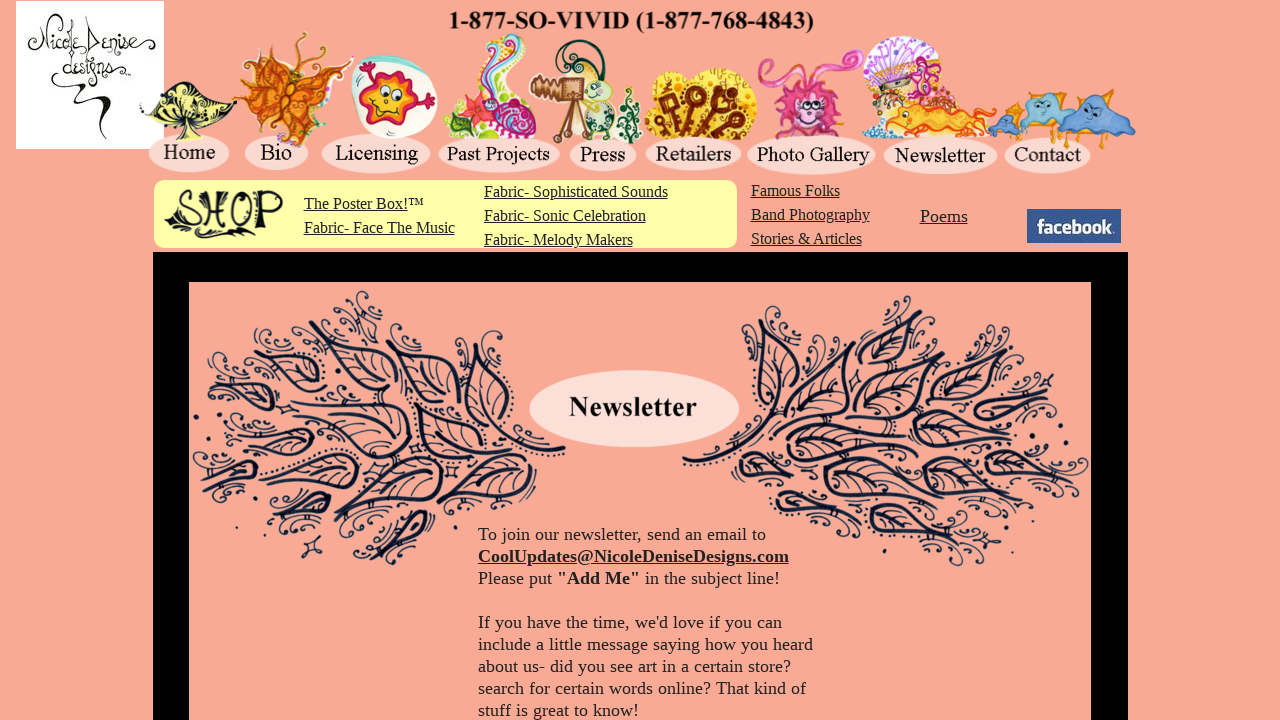

--- FILE ---
content_type: text/html; charset=utf-8
request_url: http://www.nicoledenisedesigns.com/newsletter.html
body_size: 8383
content:
 <!DOCTYPE html><html lang="en" dir="ltr" data-tcc-ignore=""><head><title>Nicole Denise Designs- Newsletter</title><meta http-equiv="content-type" content="text/html; charset=UTF-8"><meta http-equiv="X-UA-Compatible" content="IE=edge,chrome=1"><link rel="stylesheet" type="text/css" href="site.css?v="><script> if (typeof ($sf) === "undefined") { $sf = { baseUrl: "https://img1.wsimg.com/wst/v7/WSB7_J_20250806_0022_DEP-08062_6076/v2", skin: "app", preload: 0, require: { jquery: "https://img1.wsimg.com/wst/v7/WSB7_J_20250806_0022_DEP-08062_6076/v2/libs/jquery/jq.js", paths: { "wsbcore": "common/wsb/core", "knockout": "libs/knockout/knockout" } } }; } </script><script id="duel" src="//img1.wsimg.com/starfield/duel/v2.5.8/duel.js?appid=O3BkA5J1#TzNCa0E1SjF2Mi41Ljdwcm9k"></script><script> define('jquery', ['jq!starfield/jquery.mod'], function(m) { return m; }); define('appconfig', [], { documentDownloadBaseUrl: 'https://nebula.wsimg.com' }); </script><meta http-equiv="Content-Location" content="newsletter.html"><meta name="generator" content="Starfield Technologies; Go Daddy Website Builder 7.0.5350"><meta name="description" content="Sign up for our newsletter to receive updates when new products hit the market! Colorful ornate artwork by artist Nicole Denise."><meta property="og:type" content="website"><meta property="og:title" content="Nicole Denise Designs- Newsletter"><meta property="og:site_name" content="Nicole Denise Designs"><meta property="og:url" content="http://www.nicoledenisedesigns.com/newsletter.html"><meta property="og:description" content="Sign up for our newsletter to receive updates when new products hit the market! Colorful ornate artwork by artist Nicole Denise."><meta property="og:image" content="https://nebula.wsimg.com/6b7f3d9adde9212c7d6305460dce9ec8?AccessKeyId=E09CF8077D9863DCEA1D&disposition=0&alloworigin=1"></head><body><style data-inline-fonts>/* vietnamese */
@font-face {
  font-family: 'Allura';
  font-style: normal;
  font-weight: 400;
  src: url(https://img1.wsimg.com/gfonts/s/allura/v23/9oRPNYsQpS4zjuA_hAgWDto.woff2) format('woff2');
  unicode-range: U+0102-0103, U+0110-0111, U+0128-0129, U+0168-0169, U+01A0-01A1, U+01AF-01B0, U+0300-0301, U+0303-0304, U+0308-0309, U+0323, U+0329, U+1EA0-1EF9, U+20AB;
}
/* latin-ext */
@font-face {
  font-family: 'Allura';
  font-style: normal;
  font-weight: 400;
  src: url(https://img1.wsimg.com/gfonts/s/allura/v23/9oRPNYsQpS4zjuA_hQgWDto.woff2) format('woff2');
  unicode-range: U+0100-02BA, U+02BD-02C5, U+02C7-02CC, U+02CE-02D7, U+02DD-02FF, U+0304, U+0308, U+0329, U+1D00-1DBF, U+1E00-1E9F, U+1EF2-1EFF, U+2020, U+20A0-20AB, U+20AD-20C0, U+2113, U+2C60-2C7F, U+A720-A7FF;
}
/* latin */
@font-face {
  font-family: 'Allura';
  font-style: normal;
  font-weight: 400;
  src: url(https://img1.wsimg.com/gfonts/s/allura/v23/9oRPNYsQpS4zjuA_iwgW.woff2) format('woff2');
  unicode-range: U+0000-00FF, U+0131, U+0152-0153, U+02BB-02BC, U+02C6, U+02DA, U+02DC, U+0304, U+0308, U+0329, U+2000-206F, U+20AC, U+2122, U+2191, U+2193, U+2212, U+2215, U+FEFF, U+FFFD;
}
/* cyrillic */
@font-face {
  font-family: 'Amatic SC';
  font-style: normal;
  font-weight: 400;
  src: url(https://img1.wsimg.com/gfonts/s/amaticsc/v28/TUZyzwprpvBS1izr_vOEDuSfQZQ.woff2) format('woff2');
  unicode-range: U+0301, U+0400-045F, U+0490-0491, U+04B0-04B1, U+2116;
}
/* hebrew */
@font-face {
  font-family: 'Amatic SC';
  font-style: normal;
  font-weight: 400;
  src: url(https://img1.wsimg.com/gfonts/s/amaticsc/v28/TUZyzwprpvBS1izr_vOECOSfQZQ.woff2) format('woff2');
  unicode-range: U+0307-0308, U+0590-05FF, U+200C-2010, U+20AA, U+25CC, U+FB1D-FB4F;
}
/* vietnamese */
@font-face {
  font-family: 'Amatic SC';
  font-style: normal;
  font-weight: 400;
  src: url(https://img1.wsimg.com/gfonts/s/amaticsc/v28/TUZyzwprpvBS1izr_vOEBeSfQZQ.woff2) format('woff2');
  unicode-range: U+0102-0103, U+0110-0111, U+0128-0129, U+0168-0169, U+01A0-01A1, U+01AF-01B0, U+0300-0301, U+0303-0304, U+0308-0309, U+0323, U+0329, U+1EA0-1EF9, U+20AB;
}
/* latin-ext */
@font-face {
  font-family: 'Amatic SC';
  font-style: normal;
  font-weight: 400;
  src: url(https://img1.wsimg.com/gfonts/s/amaticsc/v28/TUZyzwprpvBS1izr_vOEBOSfQZQ.woff2) format('woff2');
  unicode-range: U+0100-02BA, U+02BD-02C5, U+02C7-02CC, U+02CE-02D7, U+02DD-02FF, U+0304, U+0308, U+0329, U+1D00-1DBF, U+1E00-1E9F, U+1EF2-1EFF, U+2020, U+20A0-20AB, U+20AD-20C0, U+2113, U+2C60-2C7F, U+A720-A7FF;
}
/* latin */
@font-face {
  font-family: 'Amatic SC';
  font-style: normal;
  font-weight: 400;
  src: url(https://img1.wsimg.com/gfonts/s/amaticsc/v28/TUZyzwprpvBS1izr_vOECuSf.woff2) format('woff2');
  unicode-range: U+0000-00FF, U+0131, U+0152-0153, U+02BB-02BC, U+02C6, U+02DA, U+02DC, U+0304, U+0308, U+0329, U+2000-206F, U+20AC, U+2122, U+2191, U+2193, U+2212, U+2215, U+FEFF, U+FFFD;
}
/* vietnamese */
@font-face {
  font-family: 'Arizonia';
  font-style: normal;
  font-weight: 400;
  src: url(https://img1.wsimg.com/gfonts/s/arizonia/v23/neIIzCemt4A5qa7mv5WOFqwKUQ.woff2) format('woff2');
  unicode-range: U+0102-0103, U+0110-0111, U+0128-0129, U+0168-0169, U+01A0-01A1, U+01AF-01B0, U+0300-0301, U+0303-0304, U+0308-0309, U+0323, U+0329, U+1EA0-1EF9, U+20AB;
}
/* latin-ext */
@font-face {
  font-family: 'Arizonia';
  font-style: normal;
  font-weight: 400;
  src: url(https://img1.wsimg.com/gfonts/s/arizonia/v23/neIIzCemt4A5qa7mv5WPFqwKUQ.woff2) format('woff2');
  unicode-range: U+0100-02BA, U+02BD-02C5, U+02C7-02CC, U+02CE-02D7, U+02DD-02FF, U+0304, U+0308, U+0329, U+1D00-1DBF, U+1E00-1E9F, U+1EF2-1EFF, U+2020, U+20A0-20AB, U+20AD-20C0, U+2113, U+2C60-2C7F, U+A720-A7FF;
}
/* latin */
@font-face {
  font-family: 'Arizonia';
  font-style: normal;
  font-weight: 400;
  src: url(https://img1.wsimg.com/gfonts/s/arizonia/v23/neIIzCemt4A5qa7mv5WBFqw.woff2) format('woff2');
  unicode-range: U+0000-00FF, U+0131, U+0152-0153, U+02BB-02BC, U+02C6, U+02DA, U+02DC, U+0304, U+0308, U+0329, U+2000-206F, U+20AC, U+2122, U+2191, U+2193, U+2212, U+2215, U+FEFF, U+FFFD;
}
/* latin */
@font-face {
  font-family: 'Averia Sans Libre';
  font-style: normal;
  font-weight: 400;
  src: url(https://img1.wsimg.com/gfonts/s/averiasanslibre/v20/ga6XaxZG_G5OvCf_rt7FH3B6BHLMEdVOEoI.woff2) format('woff2');
  unicode-range: U+0000-00FF, U+0131, U+0152-0153, U+02BB-02BC, U+02C6, U+02DA, U+02DC, U+0304, U+0308, U+0329, U+2000-206F, U+20AC, U+2122, U+2191, U+2193, U+2212, U+2215, U+FEFF, U+FFFD;
}
/* latin */
@font-face {
  font-family: 'Cabin Sketch';
  font-style: normal;
  font-weight: 400;
  src: url(https://img1.wsimg.com/gfonts/s/cabinsketch/v23/QGYpz_kZZAGCONcK2A4bGOj8mNhN.woff2) format('woff2');
  unicode-range: U+0000-00FF, U+0131, U+0152-0153, U+02BB-02BC, U+02C6, U+02DA, U+02DC, U+0304, U+0308, U+0329, U+2000-206F, U+20AC, U+2122, U+2191, U+2193, U+2212, U+2215, U+FEFF, U+FFFD;
}
/* vietnamese */
@font-face {
  font-family: 'Francois One';
  font-style: normal;
  font-weight: 400;
  src: url(https://img1.wsimg.com/gfonts/s/francoisone/v22/_Xmr-H4zszafZw3A-KPSZut9zgiRi_Y.woff2) format('woff2');
  unicode-range: U+0102-0103, U+0110-0111, U+0128-0129, U+0168-0169, U+01A0-01A1, U+01AF-01B0, U+0300-0301, U+0303-0304, U+0308-0309, U+0323, U+0329, U+1EA0-1EF9, U+20AB;
}
/* latin-ext */
@font-face {
  font-family: 'Francois One';
  font-style: normal;
  font-weight: 400;
  src: url(https://img1.wsimg.com/gfonts/s/francoisone/v22/_Xmr-H4zszafZw3A-KPSZut9zwiRi_Y.woff2) format('woff2');
  unicode-range: U+0100-02BA, U+02BD-02C5, U+02C7-02CC, U+02CE-02D7, U+02DD-02FF, U+0304, U+0308, U+0329, U+1D00-1DBF, U+1E00-1E9F, U+1EF2-1EFF, U+2020, U+20A0-20AB, U+20AD-20C0, U+2113, U+2C60-2C7F, U+A720-A7FF;
}
/* latin */
@font-face {
  font-family: 'Francois One';
  font-style: normal;
  font-weight: 400;
  src: url(https://img1.wsimg.com/gfonts/s/francoisone/v22/_Xmr-H4zszafZw3A-KPSZut9wQiR.woff2) format('woff2');
  unicode-range: U+0000-00FF, U+0131, U+0152-0153, U+02BB-02BC, U+02C6, U+02DA, U+02DC, U+0304, U+0308, U+0329, U+2000-206F, U+20AC, U+2122, U+2191, U+2193, U+2212, U+2215, U+FEFF, U+FFFD;
}
/* latin-ext */
@font-face {
  font-family: 'Fredericka the Great';
  font-style: normal;
  font-weight: 400;
  src: url(https://img1.wsimg.com/gfonts/s/frederickathegreat/v23/9Bt33CxNwt7aOctW2xjbCstzwVKsIBVV--StxbcVcg.woff2) format('woff2');
  unicode-range: U+0100-02BA, U+02BD-02C5, U+02C7-02CC, U+02CE-02D7, U+02DD-02FF, U+0304, U+0308, U+0329, U+1D00-1DBF, U+1E00-1E9F, U+1EF2-1EFF, U+2020, U+20A0-20AB, U+20AD-20C0, U+2113, U+2C60-2C7F, U+A720-A7FF;
}
/* latin */
@font-face {
  font-family: 'Fredericka the Great';
  font-style: normal;
  font-weight: 400;
  src: url(https://img1.wsimg.com/gfonts/s/frederickathegreat/v23/9Bt33CxNwt7aOctW2xjbCstzwVKsIBVV--Sjxbc.woff2) format('woff2');
  unicode-range: U+0000-00FF, U+0131, U+0152-0153, U+02BB-02BC, U+02C6, U+02DA, U+02DC, U+0304, U+0308, U+0329, U+2000-206F, U+20AC, U+2122, U+2191, U+2193, U+2212, U+2215, U+FEFF, U+FFFD;
}
/* latin */
@font-face {
  font-family: 'Jacques Francois Shadow';
  font-style: normal;
  font-weight: 400;
  src: url(https://img1.wsimg.com/gfonts/s/jacquesfrancoisshadow/v27/KR1FBtOz8PKTMk-kqdkLVrvR0ECFrB6Pin-2_p8Suno.woff2) format('woff2');
  unicode-range: U+0000-00FF, U+0131, U+0152-0153, U+02BB-02BC, U+02C6, U+02DA, U+02DC, U+0304, U+0308, U+0329, U+2000-206F, U+20AC, U+2122, U+2191, U+2193, U+2212, U+2215, U+FEFF, U+FFFD;
}
/* latin */
@font-face {
  font-family: 'Josefin Slab';
  font-style: normal;
  font-weight: 400;
  src: url(https://img1.wsimg.com/gfonts/s/josefinslab/v29/lW-swjwOK3Ps5GSJlNNkMalNpiZe_ldbOR4W71msR349Kg.woff2) format('woff2');
  unicode-range: U+0000-00FF, U+0131, U+0152-0153, U+02BB-02BC, U+02C6, U+02DA, U+02DC, U+0304, U+0308, U+0329, U+2000-206F, U+20AC, U+2122, U+2191, U+2193, U+2212, U+2215, U+FEFF, U+FFFD;
}
/* latin-ext */
@font-face {
  font-family: 'Kaushan Script';
  font-style: normal;
  font-weight: 400;
  src: url(https://img1.wsimg.com/gfonts/s/kaushanscript/v19/vm8vdRfvXFLG3OLnsO15WYS5DG72wNJHMw.woff2) format('woff2');
  unicode-range: U+0100-02BA, U+02BD-02C5, U+02C7-02CC, U+02CE-02D7, U+02DD-02FF, U+0304, U+0308, U+0329, U+1D00-1DBF, U+1E00-1E9F, U+1EF2-1EFF, U+2020, U+20A0-20AB, U+20AD-20C0, U+2113, U+2C60-2C7F, U+A720-A7FF;
}
/* latin */
@font-face {
  font-family: 'Kaushan Script';
  font-style: normal;
  font-weight: 400;
  src: url(https://img1.wsimg.com/gfonts/s/kaushanscript/v19/vm8vdRfvXFLG3OLnsO15WYS5DG74wNI.woff2) format('woff2');
  unicode-range: U+0000-00FF, U+0131, U+0152-0153, U+02BB-02BC, U+02C6, U+02DA, U+02DC, U+0304, U+0308, U+0329, U+2000-206F, U+20AC, U+2122, U+2191, U+2193, U+2212, U+2215, U+FEFF, U+FFFD;
}
/* latin-ext */
@font-face {
  font-family: 'Love Ya Like A Sister';
  font-style: normal;
  font-weight: 400;
  src: url(https://img1.wsimg.com/gfonts/s/loveyalikeasister/v23/R70EjzUBlOqPeouhFDfR80-0FhOqJubN-BeL-3xdgGE.woff2) format('woff2');
  unicode-range: U+0100-02BA, U+02BD-02C5, U+02C7-02CC, U+02CE-02D7, U+02DD-02FF, U+0304, U+0308, U+0329, U+1D00-1DBF, U+1E00-1E9F, U+1EF2-1EFF, U+2020, U+20A0-20AB, U+20AD-20C0, U+2113, U+2C60-2C7F, U+A720-A7FF;
}
/* latin */
@font-face {
  font-family: 'Love Ya Like A Sister';
  font-style: normal;
  font-weight: 400;
  src: url(https://img1.wsimg.com/gfonts/s/loveyalikeasister/v23/R70EjzUBlOqPeouhFDfR80-0FhOqJubN-BeL9Xxd.woff2) format('woff2');
  unicode-range: U+0000-00FF, U+0131, U+0152-0153, U+02BB-02BC, U+02C6, U+02DA, U+02DC, U+0304, U+0308, U+0329, U+2000-206F, U+20AC, U+2122, U+2191, U+2193, U+2212, U+2215, U+FEFF, U+FFFD;
}
/* cyrillic-ext */
@font-face {
  font-family: 'Merriweather';
  font-style: normal;
  font-weight: 400;
  font-stretch: 100%;
  src: url(https://img1.wsimg.com/gfonts/s/merriweather/v33/u-4D0qyriQwlOrhSvowK_l5UcA6zuSYEqOzpPe3HOZJ5eX1WtLaQwmYiScCmDxhtNOKl8yDr3icaGV31GvU.woff2) format('woff2');
  unicode-range: U+0460-052F, U+1C80-1C8A, U+20B4, U+2DE0-2DFF, U+A640-A69F, U+FE2E-FE2F;
}
/* cyrillic */
@font-face {
  font-family: 'Merriweather';
  font-style: normal;
  font-weight: 400;
  font-stretch: 100%;
  src: url(https://img1.wsimg.com/gfonts/s/merriweather/v33/u-4D0qyriQwlOrhSvowK_l5UcA6zuSYEqOzpPe3HOZJ5eX1WtLaQwmYiScCmDxhtNOKl8yDr3icaEF31GvU.woff2) format('woff2');
  unicode-range: U+0301, U+0400-045F, U+0490-0491, U+04B0-04B1, U+2116;
}
/* vietnamese */
@font-face {
  font-family: 'Merriweather';
  font-style: normal;
  font-weight: 400;
  font-stretch: 100%;
  src: url(https://img1.wsimg.com/gfonts/s/merriweather/v33/u-4D0qyriQwlOrhSvowK_l5UcA6zuSYEqOzpPe3HOZJ5eX1WtLaQwmYiScCmDxhtNOKl8yDr3icaG131GvU.woff2) format('woff2');
  unicode-range: U+0102-0103, U+0110-0111, U+0128-0129, U+0168-0169, U+01A0-01A1, U+01AF-01B0, U+0300-0301, U+0303-0304, U+0308-0309, U+0323, U+0329, U+1EA0-1EF9, U+20AB;
}
/* latin-ext */
@font-face {
  font-family: 'Merriweather';
  font-style: normal;
  font-weight: 400;
  font-stretch: 100%;
  src: url(https://img1.wsimg.com/gfonts/s/merriweather/v33/u-4D0qyriQwlOrhSvowK_l5UcA6zuSYEqOzpPe3HOZJ5eX1WtLaQwmYiScCmDxhtNOKl8yDr3icaGl31GvU.woff2) format('woff2');
  unicode-range: U+0100-02BA, U+02BD-02C5, U+02C7-02CC, U+02CE-02D7, U+02DD-02FF, U+0304, U+0308, U+0329, U+1D00-1DBF, U+1E00-1E9F, U+1EF2-1EFF, U+2020, U+20A0-20AB, U+20AD-20C0, U+2113, U+2C60-2C7F, U+A720-A7FF;
}
/* latin */
@font-face {
  font-family: 'Merriweather';
  font-style: normal;
  font-weight: 400;
  font-stretch: 100%;
  src: url(https://img1.wsimg.com/gfonts/s/merriweather/v33/u-4D0qyriQwlOrhSvowK_l5UcA6zuSYEqOzpPe3HOZJ5eX1WtLaQwmYiScCmDxhtNOKl8yDr3icaFF31.woff2) format('woff2');
  unicode-range: U+0000-00FF, U+0131, U+0152-0153, U+02BB-02BC, U+02C6, U+02DA, U+02DC, U+0304, U+0308, U+0329, U+2000-206F, U+20AC, U+2122, U+2191, U+2193, U+2212, U+2215, U+FEFF, U+FFFD;
}
/* latin-ext */
@font-face {
  font-family: 'Offside';
  font-style: normal;
  font-weight: 400;
  src: url(https://img1.wsimg.com/gfonts/s/offside/v26/HI_KiYMWKa9QrAykc5joR6-d.woff2) format('woff2');
  unicode-range: U+0100-02BA, U+02BD-02C5, U+02C7-02CC, U+02CE-02D7, U+02DD-02FF, U+0304, U+0308, U+0329, U+1D00-1DBF, U+1E00-1E9F, U+1EF2-1EFF, U+2020, U+20A0-20AB, U+20AD-20C0, U+2113, U+2C60-2C7F, U+A720-A7FF;
}
/* latin */
@font-face {
  font-family: 'Offside';
  font-style: normal;
  font-weight: 400;
  src: url(https://img1.wsimg.com/gfonts/s/offside/v26/HI_KiYMWKa9QrAykc5boRw.woff2) format('woff2');
  unicode-range: U+0000-00FF, U+0131, U+0152-0153, U+02BB-02BC, U+02C6, U+02DA, U+02DC, U+0304, U+0308, U+0329, U+2000-206F, U+20AC, U+2122, U+2191, U+2193, U+2212, U+2215, U+FEFF, U+FFFD;
}
/* cyrillic-ext */
@font-face {
  font-family: 'Open Sans';
  font-style: normal;
  font-weight: 400;
  font-stretch: 100%;
  src: url(https://img1.wsimg.com/gfonts/s/opensans/v44/memSYaGs126MiZpBA-UvWbX2vVnXBbObj2OVZyOOSr4dVJWUgsjZ0B4taVIGxA.woff2) format('woff2');
  unicode-range: U+0460-052F, U+1C80-1C8A, U+20B4, U+2DE0-2DFF, U+A640-A69F, U+FE2E-FE2F;
}
/* cyrillic */
@font-face {
  font-family: 'Open Sans';
  font-style: normal;
  font-weight: 400;
  font-stretch: 100%;
  src: url(https://img1.wsimg.com/gfonts/s/opensans/v44/memSYaGs126MiZpBA-UvWbX2vVnXBbObj2OVZyOOSr4dVJWUgsjZ0B4kaVIGxA.woff2) format('woff2');
  unicode-range: U+0301, U+0400-045F, U+0490-0491, U+04B0-04B1, U+2116;
}
/* greek-ext */
@font-face {
  font-family: 'Open Sans';
  font-style: normal;
  font-weight: 400;
  font-stretch: 100%;
  src: url(https://img1.wsimg.com/gfonts/s/opensans/v44/memSYaGs126MiZpBA-UvWbX2vVnXBbObj2OVZyOOSr4dVJWUgsjZ0B4saVIGxA.woff2) format('woff2');
  unicode-range: U+1F00-1FFF;
}
/* greek */
@font-face {
  font-family: 'Open Sans';
  font-style: normal;
  font-weight: 400;
  font-stretch: 100%;
  src: url(https://img1.wsimg.com/gfonts/s/opensans/v44/memSYaGs126MiZpBA-UvWbX2vVnXBbObj2OVZyOOSr4dVJWUgsjZ0B4jaVIGxA.woff2) format('woff2');
  unicode-range: U+0370-0377, U+037A-037F, U+0384-038A, U+038C, U+038E-03A1, U+03A3-03FF;
}
/* hebrew */
@font-face {
  font-family: 'Open Sans';
  font-style: normal;
  font-weight: 400;
  font-stretch: 100%;
  src: url(https://img1.wsimg.com/gfonts/s/opensans/v44/memSYaGs126MiZpBA-UvWbX2vVnXBbObj2OVZyOOSr4dVJWUgsjZ0B4iaVIGxA.woff2) format('woff2');
  unicode-range: U+0307-0308, U+0590-05FF, U+200C-2010, U+20AA, U+25CC, U+FB1D-FB4F;
}
/* math */
@font-face {
  font-family: 'Open Sans';
  font-style: normal;
  font-weight: 400;
  font-stretch: 100%;
  src: url(https://img1.wsimg.com/gfonts/s/opensans/v44/memSYaGs126MiZpBA-UvWbX2vVnXBbObj2OVZyOOSr4dVJWUgsjZ0B5caVIGxA.woff2) format('woff2');
  unicode-range: U+0302-0303, U+0305, U+0307-0308, U+0310, U+0312, U+0315, U+031A, U+0326-0327, U+032C, U+032F-0330, U+0332-0333, U+0338, U+033A, U+0346, U+034D, U+0391-03A1, U+03A3-03A9, U+03B1-03C9, U+03D1, U+03D5-03D6, U+03F0-03F1, U+03F4-03F5, U+2016-2017, U+2034-2038, U+203C, U+2040, U+2043, U+2047, U+2050, U+2057, U+205F, U+2070-2071, U+2074-208E, U+2090-209C, U+20D0-20DC, U+20E1, U+20E5-20EF, U+2100-2112, U+2114-2115, U+2117-2121, U+2123-214F, U+2190, U+2192, U+2194-21AE, U+21B0-21E5, U+21F1-21F2, U+21F4-2211, U+2213-2214, U+2216-22FF, U+2308-230B, U+2310, U+2319, U+231C-2321, U+2336-237A, U+237C, U+2395, U+239B-23B7, U+23D0, U+23DC-23E1, U+2474-2475, U+25AF, U+25B3, U+25B7, U+25BD, U+25C1, U+25CA, U+25CC, U+25FB, U+266D-266F, U+27C0-27FF, U+2900-2AFF, U+2B0E-2B11, U+2B30-2B4C, U+2BFE, U+3030, U+FF5B, U+FF5D, U+1D400-1D7FF, U+1EE00-1EEFF;
}
/* symbols */
@font-face {
  font-family: 'Open Sans';
  font-style: normal;
  font-weight: 400;
  font-stretch: 100%;
  src: url(https://img1.wsimg.com/gfonts/s/opensans/v44/memSYaGs126MiZpBA-UvWbX2vVnXBbObj2OVZyOOSr4dVJWUgsjZ0B5OaVIGxA.woff2) format('woff2');
  unicode-range: U+0001-000C, U+000E-001F, U+007F-009F, U+20DD-20E0, U+20E2-20E4, U+2150-218F, U+2190, U+2192, U+2194-2199, U+21AF, U+21E6-21F0, U+21F3, U+2218-2219, U+2299, U+22C4-22C6, U+2300-243F, U+2440-244A, U+2460-24FF, U+25A0-27BF, U+2800-28FF, U+2921-2922, U+2981, U+29BF, U+29EB, U+2B00-2BFF, U+4DC0-4DFF, U+FFF9-FFFB, U+10140-1018E, U+10190-1019C, U+101A0, U+101D0-101FD, U+102E0-102FB, U+10E60-10E7E, U+1D2C0-1D2D3, U+1D2E0-1D37F, U+1F000-1F0FF, U+1F100-1F1AD, U+1F1E6-1F1FF, U+1F30D-1F30F, U+1F315, U+1F31C, U+1F31E, U+1F320-1F32C, U+1F336, U+1F378, U+1F37D, U+1F382, U+1F393-1F39F, U+1F3A7-1F3A8, U+1F3AC-1F3AF, U+1F3C2, U+1F3C4-1F3C6, U+1F3CA-1F3CE, U+1F3D4-1F3E0, U+1F3ED, U+1F3F1-1F3F3, U+1F3F5-1F3F7, U+1F408, U+1F415, U+1F41F, U+1F426, U+1F43F, U+1F441-1F442, U+1F444, U+1F446-1F449, U+1F44C-1F44E, U+1F453, U+1F46A, U+1F47D, U+1F4A3, U+1F4B0, U+1F4B3, U+1F4B9, U+1F4BB, U+1F4BF, U+1F4C8-1F4CB, U+1F4D6, U+1F4DA, U+1F4DF, U+1F4E3-1F4E6, U+1F4EA-1F4ED, U+1F4F7, U+1F4F9-1F4FB, U+1F4FD-1F4FE, U+1F503, U+1F507-1F50B, U+1F50D, U+1F512-1F513, U+1F53E-1F54A, U+1F54F-1F5FA, U+1F610, U+1F650-1F67F, U+1F687, U+1F68D, U+1F691, U+1F694, U+1F698, U+1F6AD, U+1F6B2, U+1F6B9-1F6BA, U+1F6BC, U+1F6C6-1F6CF, U+1F6D3-1F6D7, U+1F6E0-1F6EA, U+1F6F0-1F6F3, U+1F6F7-1F6FC, U+1F700-1F7FF, U+1F800-1F80B, U+1F810-1F847, U+1F850-1F859, U+1F860-1F887, U+1F890-1F8AD, U+1F8B0-1F8BB, U+1F8C0-1F8C1, U+1F900-1F90B, U+1F93B, U+1F946, U+1F984, U+1F996, U+1F9E9, U+1FA00-1FA6F, U+1FA70-1FA7C, U+1FA80-1FA89, U+1FA8F-1FAC6, U+1FACE-1FADC, U+1FADF-1FAE9, U+1FAF0-1FAF8, U+1FB00-1FBFF;
}
/* vietnamese */
@font-face {
  font-family: 'Open Sans';
  font-style: normal;
  font-weight: 400;
  font-stretch: 100%;
  src: url(https://img1.wsimg.com/gfonts/s/opensans/v44/memSYaGs126MiZpBA-UvWbX2vVnXBbObj2OVZyOOSr4dVJWUgsjZ0B4vaVIGxA.woff2) format('woff2');
  unicode-range: U+0102-0103, U+0110-0111, U+0128-0129, U+0168-0169, U+01A0-01A1, U+01AF-01B0, U+0300-0301, U+0303-0304, U+0308-0309, U+0323, U+0329, U+1EA0-1EF9, U+20AB;
}
/* latin-ext */
@font-face {
  font-family: 'Open Sans';
  font-style: normal;
  font-weight: 400;
  font-stretch: 100%;
  src: url(https://img1.wsimg.com/gfonts/s/opensans/v44/memSYaGs126MiZpBA-UvWbX2vVnXBbObj2OVZyOOSr4dVJWUgsjZ0B4uaVIGxA.woff2) format('woff2');
  unicode-range: U+0100-02BA, U+02BD-02C5, U+02C7-02CC, U+02CE-02D7, U+02DD-02FF, U+0304, U+0308, U+0329, U+1D00-1DBF, U+1E00-1E9F, U+1EF2-1EFF, U+2020, U+20A0-20AB, U+20AD-20C0, U+2113, U+2C60-2C7F, U+A720-A7FF;
}
/* latin */
@font-face {
  font-family: 'Open Sans';
  font-style: normal;
  font-weight: 400;
  font-stretch: 100%;
  src: url(https://img1.wsimg.com/gfonts/s/opensans/v44/memSYaGs126MiZpBA-UvWbX2vVnXBbObj2OVZyOOSr4dVJWUgsjZ0B4gaVI.woff2) format('woff2');
  unicode-range: U+0000-00FF, U+0131, U+0152-0153, U+02BB-02BC, U+02C6, U+02DA, U+02DC, U+0304, U+0308, U+0329, U+2000-206F, U+20AC, U+2122, U+2191, U+2193, U+2212, U+2215, U+FEFF, U+FFFD;
}
/* cyrillic-ext */
@font-face {
  font-family: 'Oswald';
  font-style: normal;
  font-weight: 400;
  src: url(https://img1.wsimg.com/gfonts/s/oswald/v57/TK3_WkUHHAIjg75cFRf3bXL8LICs1_FvsUtiZTaR.woff2) format('woff2');
  unicode-range: U+0460-052F, U+1C80-1C8A, U+20B4, U+2DE0-2DFF, U+A640-A69F, U+FE2E-FE2F;
}
/* cyrillic */
@font-face {
  font-family: 'Oswald';
  font-style: normal;
  font-weight: 400;
  src: url(https://img1.wsimg.com/gfonts/s/oswald/v57/TK3_WkUHHAIjg75cFRf3bXL8LICs1_FvsUJiZTaR.woff2) format('woff2');
  unicode-range: U+0301, U+0400-045F, U+0490-0491, U+04B0-04B1, U+2116;
}
/* vietnamese */
@font-face {
  font-family: 'Oswald';
  font-style: normal;
  font-weight: 400;
  src: url(https://img1.wsimg.com/gfonts/s/oswald/v57/TK3_WkUHHAIjg75cFRf3bXL8LICs1_FvsUliZTaR.woff2) format('woff2');
  unicode-range: U+0102-0103, U+0110-0111, U+0128-0129, U+0168-0169, U+01A0-01A1, U+01AF-01B0, U+0300-0301, U+0303-0304, U+0308-0309, U+0323, U+0329, U+1EA0-1EF9, U+20AB;
}
/* latin-ext */
@font-face {
  font-family: 'Oswald';
  font-style: normal;
  font-weight: 400;
  src: url(https://img1.wsimg.com/gfonts/s/oswald/v57/TK3_WkUHHAIjg75cFRf3bXL8LICs1_FvsUhiZTaR.woff2) format('woff2');
  unicode-range: U+0100-02BA, U+02BD-02C5, U+02C7-02CC, U+02CE-02D7, U+02DD-02FF, U+0304, U+0308, U+0329, U+1D00-1DBF, U+1E00-1E9F, U+1EF2-1EFF, U+2020, U+20A0-20AB, U+20AD-20C0, U+2113, U+2C60-2C7F, U+A720-A7FF;
}
/* latin */
@font-face {
  font-family: 'Oswald';
  font-style: normal;
  font-weight: 400;
  src: url(https://img1.wsimg.com/gfonts/s/oswald/v57/TK3_WkUHHAIjg75cFRf3bXL8LICs1_FvsUZiZQ.woff2) format('woff2');
  unicode-range: U+0000-00FF, U+0131, U+0152-0153, U+02BB-02BC, U+02C6, U+02DA, U+02DC, U+0304, U+0308, U+0329, U+2000-206F, U+20AC, U+2122, U+2191, U+2193, U+2212, U+2215, U+FEFF, U+FFFD;
}
/* latin-ext */
@font-face {
  font-family: 'Over the Rainbow';
  font-style: normal;
  font-weight: 400;
  src: url(https://img1.wsimg.com/gfonts/s/overtherainbow/v23/11haGoXG1k_HKhMLUWz7Mc7vvW5ulvqs9eA2.woff2) format('woff2');
  unicode-range: U+0100-02BA, U+02BD-02C5, U+02C7-02CC, U+02CE-02D7, U+02DD-02FF, U+0304, U+0308, U+0329, U+1D00-1DBF, U+1E00-1E9F, U+1EF2-1EFF, U+2020, U+20A0-20AB, U+20AD-20C0, U+2113, U+2C60-2C7F, U+A720-A7FF;
}
/* latin */
@font-face {
  font-family: 'Over the Rainbow';
  font-style: normal;
  font-weight: 400;
  src: url(https://img1.wsimg.com/gfonts/s/overtherainbow/v23/11haGoXG1k_HKhMLUWz7Mc7vvW5ulvSs9Q.woff2) format('woff2');
  unicode-range: U+0000-00FF, U+0131, U+0152-0153, U+02BB-02BC, U+02C6, U+02DA, U+02DC, U+0304, U+0308, U+0329, U+2000-206F, U+20AC, U+2122, U+2191, U+2193, U+2212, U+2215, U+FEFF, U+FFFD;
}
/* cyrillic-ext */
@font-face {
  font-family: 'Pacifico';
  font-style: normal;
  font-weight: 400;
  src: url(https://img1.wsimg.com/gfonts/s/pacifico/v23/FwZY7-Qmy14u9lezJ-6K6MmTpA.woff2) format('woff2');
  unicode-range: U+0460-052F, U+1C80-1C8A, U+20B4, U+2DE0-2DFF, U+A640-A69F, U+FE2E-FE2F;
}
/* cyrillic */
@font-face {
  font-family: 'Pacifico';
  font-style: normal;
  font-weight: 400;
  src: url(https://img1.wsimg.com/gfonts/s/pacifico/v23/FwZY7-Qmy14u9lezJ-6D6MmTpA.woff2) format('woff2');
  unicode-range: U+0301, U+0400-045F, U+0490-0491, U+04B0-04B1, U+2116;
}
/* vietnamese */
@font-face {
  font-family: 'Pacifico';
  font-style: normal;
  font-weight: 400;
  src: url(https://img1.wsimg.com/gfonts/s/pacifico/v23/FwZY7-Qmy14u9lezJ-6I6MmTpA.woff2) format('woff2');
  unicode-range: U+0102-0103, U+0110-0111, U+0128-0129, U+0168-0169, U+01A0-01A1, U+01AF-01B0, U+0300-0301, U+0303-0304, U+0308-0309, U+0323, U+0329, U+1EA0-1EF9, U+20AB;
}
/* latin-ext */
@font-face {
  font-family: 'Pacifico';
  font-style: normal;
  font-weight: 400;
  src: url(https://img1.wsimg.com/gfonts/s/pacifico/v23/FwZY7-Qmy14u9lezJ-6J6MmTpA.woff2) format('woff2');
  unicode-range: U+0100-02BA, U+02BD-02C5, U+02C7-02CC, U+02CE-02D7, U+02DD-02FF, U+0304, U+0308, U+0329, U+1D00-1DBF, U+1E00-1E9F, U+1EF2-1EFF, U+2020, U+20A0-20AB, U+20AD-20C0, U+2113, U+2C60-2C7F, U+A720-A7FF;
}
/* latin */
@font-face {
  font-family: 'Pacifico';
  font-style: normal;
  font-weight: 400;
  src: url(https://img1.wsimg.com/gfonts/s/pacifico/v23/FwZY7-Qmy14u9lezJ-6H6Mk.woff2) format('woff2');
  unicode-range: U+0000-00FF, U+0131, U+0152-0153, U+02BB-02BC, U+02C6, U+02DA, U+02DC, U+0304, U+0308, U+0329, U+2000-206F, U+20AC, U+2122, U+2191, U+2193, U+2212, U+2215, U+FEFF, U+FFFD;
}
/* latin-ext */
@font-face {
  font-family: 'Romanesco';
  font-style: normal;
  font-weight: 400;
  src: url(https://img1.wsimg.com/gfonts/s/romanesco/v22/w8gYH2ozQOY7_r_J7mSX1XYKmOo.woff2) format('woff2');
  unicode-range: U+0100-02BA, U+02BD-02C5, U+02C7-02CC, U+02CE-02D7, U+02DD-02FF, U+0304, U+0308, U+0329, U+1D00-1DBF, U+1E00-1E9F, U+1EF2-1EFF, U+2020, U+20A0-20AB, U+20AD-20C0, U+2113, U+2C60-2C7F, U+A720-A7FF;
}
/* latin */
@font-face {
  font-family: 'Romanesco';
  font-style: normal;
  font-weight: 400;
  src: url(https://img1.wsimg.com/gfonts/s/romanesco/v22/w8gYH2ozQOY7_r_J7mSX23YK.woff2) format('woff2');
  unicode-range: U+0000-00FF, U+0131, U+0152-0153, U+02BB-02BC, U+02C6, U+02DA, U+02DC, U+0304, U+0308, U+0329, U+2000-206F, U+20AC, U+2122, U+2191, U+2193, U+2212, U+2215, U+FEFF, U+FFFD;
}
/* latin-ext */
@font-face {
  font-family: 'Sacramento';
  font-style: normal;
  font-weight: 400;
  src: url(https://img1.wsimg.com/gfonts/s/sacramento/v17/buEzpo6gcdjy0EiZMBUG4CMf_exL.woff2) format('woff2');
  unicode-range: U+0100-02BA, U+02BD-02C5, U+02C7-02CC, U+02CE-02D7, U+02DD-02FF, U+0304, U+0308, U+0329, U+1D00-1DBF, U+1E00-1E9F, U+1EF2-1EFF, U+2020, U+20A0-20AB, U+20AD-20C0, U+2113, U+2C60-2C7F, U+A720-A7FF;
}
/* latin */
@font-face {
  font-family: 'Sacramento';
  font-style: normal;
  font-weight: 400;
  src: url(https://img1.wsimg.com/gfonts/s/sacramento/v17/buEzpo6gcdjy0EiZMBUG4C0f_Q.woff2) format('woff2');
  unicode-range: U+0000-00FF, U+0131, U+0152-0153, U+02BB-02BC, U+02C6, U+02DA, U+02DC, U+0304, U+0308, U+0329, U+2000-206F, U+20AC, U+2122, U+2191, U+2193, U+2212, U+2215, U+FEFF, U+FFFD;
}
/* latin-ext */
@font-face {
  font-family: 'Seaweed Script';
  font-style: normal;
  font-weight: 400;
  src: url(https://img1.wsimg.com/gfonts/s/seaweedscript/v17/bx6cNx6Tne2pxOATYE8C_Rsoe3WA8qY2VQ.woff2) format('woff2');
  unicode-range: U+0100-02BA, U+02BD-02C5, U+02C7-02CC, U+02CE-02D7, U+02DD-02FF, U+0304, U+0308, U+0329, U+1D00-1DBF, U+1E00-1E9F, U+1EF2-1EFF, U+2020, U+20A0-20AB, U+20AD-20C0, U+2113, U+2C60-2C7F, U+A720-A7FF;
}
/* latin */
@font-face {
  font-family: 'Seaweed Script';
  font-style: normal;
  font-weight: 400;
  src: url(https://img1.wsimg.com/gfonts/s/seaweedscript/v17/bx6cNx6Tne2pxOATYE8C_Rsoe3WO8qY.woff2) format('woff2');
  unicode-range: U+0000-00FF, U+0131, U+0152-0153, U+02BB-02BC, U+02C6, U+02DA, U+02DC, U+0304, U+0308, U+0329, U+2000-206F, U+20AC, U+2122, U+2191, U+2193, U+2212, U+2215, U+FEFF, U+FFFD;
}
/* latin-ext */
@font-face {
  font-family: 'Special Elite';
  font-style: normal;
  font-weight: 400;
  src: url(https://img1.wsimg.com/gfonts/s/specialelite/v20/XLYgIZbkc4JPUL5CVArUVL0ntn4OSEFt.woff2) format('woff2');
  unicode-range: U+0100-02BA, U+02BD-02C5, U+02C7-02CC, U+02CE-02D7, U+02DD-02FF, U+0304, U+0308, U+0329, U+1D00-1DBF, U+1E00-1E9F, U+1EF2-1EFF, U+2020, U+20A0-20AB, U+20AD-20C0, U+2113, U+2C60-2C7F, U+A720-A7FF;
}
/* latin */
@font-face {
  font-family: 'Special Elite';
  font-style: normal;
  font-weight: 400;
  src: url(https://img1.wsimg.com/gfonts/s/specialelite/v20/XLYgIZbkc4JPUL5CVArUVL0ntnAOSA.woff2) format('woff2');
  unicode-range: U+0000-00FF, U+0131, U+0152-0153, U+02BB-02BC, U+02C6, U+02DA, U+02DC, U+0304, U+0308, U+0329, U+2000-206F, U+20AC, U+2122, U+2191, U+2193, U+2212, U+2215, U+FEFF, U+FFFD;
}

/* cyrillic-ext */
@font-face {
  font-family: 'Open Sans';
  font-style: normal;
  font-weight: 400;
  font-stretch: 100%;
  src: url(https://img1.wsimg.com/gfonts/s/opensans/v44/memSYaGs126MiZpBA-UvWbX2vVnXBbObj2OVZyOOSr4dVJWUgsjZ0B4taVIGxA.woff2) format('woff2');
  unicode-range: U+0460-052F, U+1C80-1C8A, U+20B4, U+2DE0-2DFF, U+A640-A69F, U+FE2E-FE2F;
}
/* cyrillic */
@font-face {
  font-family: 'Open Sans';
  font-style: normal;
  font-weight: 400;
  font-stretch: 100%;
  src: url(https://img1.wsimg.com/gfonts/s/opensans/v44/memSYaGs126MiZpBA-UvWbX2vVnXBbObj2OVZyOOSr4dVJWUgsjZ0B4kaVIGxA.woff2) format('woff2');
  unicode-range: U+0301, U+0400-045F, U+0490-0491, U+04B0-04B1, U+2116;
}
/* greek-ext */
@font-face {
  font-family: 'Open Sans';
  font-style: normal;
  font-weight: 400;
  font-stretch: 100%;
  src: url(https://img1.wsimg.com/gfonts/s/opensans/v44/memSYaGs126MiZpBA-UvWbX2vVnXBbObj2OVZyOOSr4dVJWUgsjZ0B4saVIGxA.woff2) format('woff2');
  unicode-range: U+1F00-1FFF;
}
/* greek */
@font-face {
  font-family: 'Open Sans';
  font-style: normal;
  font-weight: 400;
  font-stretch: 100%;
  src: url(https://img1.wsimg.com/gfonts/s/opensans/v44/memSYaGs126MiZpBA-UvWbX2vVnXBbObj2OVZyOOSr4dVJWUgsjZ0B4jaVIGxA.woff2) format('woff2');
  unicode-range: U+0370-0377, U+037A-037F, U+0384-038A, U+038C, U+038E-03A1, U+03A3-03FF;
}
/* hebrew */
@font-face {
  font-family: 'Open Sans';
  font-style: normal;
  font-weight: 400;
  font-stretch: 100%;
  src: url(https://img1.wsimg.com/gfonts/s/opensans/v44/memSYaGs126MiZpBA-UvWbX2vVnXBbObj2OVZyOOSr4dVJWUgsjZ0B4iaVIGxA.woff2) format('woff2');
  unicode-range: U+0307-0308, U+0590-05FF, U+200C-2010, U+20AA, U+25CC, U+FB1D-FB4F;
}
/* math */
@font-face {
  font-family: 'Open Sans';
  font-style: normal;
  font-weight: 400;
  font-stretch: 100%;
  src: url(https://img1.wsimg.com/gfonts/s/opensans/v44/memSYaGs126MiZpBA-UvWbX2vVnXBbObj2OVZyOOSr4dVJWUgsjZ0B5caVIGxA.woff2) format('woff2');
  unicode-range: U+0302-0303, U+0305, U+0307-0308, U+0310, U+0312, U+0315, U+031A, U+0326-0327, U+032C, U+032F-0330, U+0332-0333, U+0338, U+033A, U+0346, U+034D, U+0391-03A1, U+03A3-03A9, U+03B1-03C9, U+03D1, U+03D5-03D6, U+03F0-03F1, U+03F4-03F5, U+2016-2017, U+2034-2038, U+203C, U+2040, U+2043, U+2047, U+2050, U+2057, U+205F, U+2070-2071, U+2074-208E, U+2090-209C, U+20D0-20DC, U+20E1, U+20E5-20EF, U+2100-2112, U+2114-2115, U+2117-2121, U+2123-214F, U+2190, U+2192, U+2194-21AE, U+21B0-21E5, U+21F1-21F2, U+21F4-2211, U+2213-2214, U+2216-22FF, U+2308-230B, U+2310, U+2319, U+231C-2321, U+2336-237A, U+237C, U+2395, U+239B-23B7, U+23D0, U+23DC-23E1, U+2474-2475, U+25AF, U+25B3, U+25B7, U+25BD, U+25C1, U+25CA, U+25CC, U+25FB, U+266D-266F, U+27C0-27FF, U+2900-2AFF, U+2B0E-2B11, U+2B30-2B4C, U+2BFE, U+3030, U+FF5B, U+FF5D, U+1D400-1D7FF, U+1EE00-1EEFF;
}
/* symbols */
@font-face {
  font-family: 'Open Sans';
  font-style: normal;
  font-weight: 400;
  font-stretch: 100%;
  src: url(https://img1.wsimg.com/gfonts/s/opensans/v44/memSYaGs126MiZpBA-UvWbX2vVnXBbObj2OVZyOOSr4dVJWUgsjZ0B5OaVIGxA.woff2) format('woff2');
  unicode-range: U+0001-000C, U+000E-001F, U+007F-009F, U+20DD-20E0, U+20E2-20E4, U+2150-218F, U+2190, U+2192, U+2194-2199, U+21AF, U+21E6-21F0, U+21F3, U+2218-2219, U+2299, U+22C4-22C6, U+2300-243F, U+2440-244A, U+2460-24FF, U+25A0-27BF, U+2800-28FF, U+2921-2922, U+2981, U+29BF, U+29EB, U+2B00-2BFF, U+4DC0-4DFF, U+FFF9-FFFB, U+10140-1018E, U+10190-1019C, U+101A0, U+101D0-101FD, U+102E0-102FB, U+10E60-10E7E, U+1D2C0-1D2D3, U+1D2E0-1D37F, U+1F000-1F0FF, U+1F100-1F1AD, U+1F1E6-1F1FF, U+1F30D-1F30F, U+1F315, U+1F31C, U+1F31E, U+1F320-1F32C, U+1F336, U+1F378, U+1F37D, U+1F382, U+1F393-1F39F, U+1F3A7-1F3A8, U+1F3AC-1F3AF, U+1F3C2, U+1F3C4-1F3C6, U+1F3CA-1F3CE, U+1F3D4-1F3E0, U+1F3ED, U+1F3F1-1F3F3, U+1F3F5-1F3F7, U+1F408, U+1F415, U+1F41F, U+1F426, U+1F43F, U+1F441-1F442, U+1F444, U+1F446-1F449, U+1F44C-1F44E, U+1F453, U+1F46A, U+1F47D, U+1F4A3, U+1F4B0, U+1F4B3, U+1F4B9, U+1F4BB, U+1F4BF, U+1F4C8-1F4CB, U+1F4D6, U+1F4DA, U+1F4DF, U+1F4E3-1F4E6, U+1F4EA-1F4ED, U+1F4F7, U+1F4F9-1F4FB, U+1F4FD-1F4FE, U+1F503, U+1F507-1F50B, U+1F50D, U+1F512-1F513, U+1F53E-1F54A, U+1F54F-1F5FA, U+1F610, U+1F650-1F67F, U+1F687, U+1F68D, U+1F691, U+1F694, U+1F698, U+1F6AD, U+1F6B2, U+1F6B9-1F6BA, U+1F6BC, U+1F6C6-1F6CF, U+1F6D3-1F6D7, U+1F6E0-1F6EA, U+1F6F0-1F6F3, U+1F6F7-1F6FC, U+1F700-1F7FF, U+1F800-1F80B, U+1F810-1F847, U+1F850-1F859, U+1F860-1F887, U+1F890-1F8AD, U+1F8B0-1F8BB, U+1F8C0-1F8C1, U+1F900-1F90B, U+1F93B, U+1F946, U+1F984, U+1F996, U+1F9E9, U+1FA00-1FA6F, U+1FA70-1FA7C, U+1FA80-1FA89, U+1FA8F-1FAC6, U+1FACE-1FADC, U+1FADF-1FAE9, U+1FAF0-1FAF8, U+1FB00-1FBFF;
}
/* vietnamese */
@font-face {
  font-family: 'Open Sans';
  font-style: normal;
  font-weight: 400;
  font-stretch: 100%;
  src: url(https://img1.wsimg.com/gfonts/s/opensans/v44/memSYaGs126MiZpBA-UvWbX2vVnXBbObj2OVZyOOSr4dVJWUgsjZ0B4vaVIGxA.woff2) format('woff2');
  unicode-range: U+0102-0103, U+0110-0111, U+0128-0129, U+0168-0169, U+01A0-01A1, U+01AF-01B0, U+0300-0301, U+0303-0304, U+0308-0309, U+0323, U+0329, U+1EA0-1EF9, U+20AB;
}
/* latin-ext */
@font-face {
  font-family: 'Open Sans';
  font-style: normal;
  font-weight: 400;
  font-stretch: 100%;
  src: url(https://img1.wsimg.com/gfonts/s/opensans/v44/memSYaGs126MiZpBA-UvWbX2vVnXBbObj2OVZyOOSr4dVJWUgsjZ0B4uaVIGxA.woff2) format('woff2');
  unicode-range: U+0100-02BA, U+02BD-02C5, U+02C7-02CC, U+02CE-02D7, U+02DD-02FF, U+0304, U+0308, U+0329, U+1D00-1DBF, U+1E00-1E9F, U+1EF2-1EFF, U+2020, U+20A0-20AB, U+20AD-20C0, U+2113, U+2C60-2C7F, U+A720-A7FF;
}
/* latin */
@font-face {
  font-family: 'Open Sans';
  font-style: normal;
  font-weight: 400;
  font-stretch: 100%;
  src: url(https://img1.wsimg.com/gfonts/s/opensans/v44/memSYaGs126MiZpBA-UvWbX2vVnXBbObj2OVZyOOSr4dVJWUgsjZ0B4gaVI.woff2) format('woff2');
  unicode-range: U+0000-00FF, U+0131, U+0152-0153, U+02BB-02BC, U+02C6, U+02DA, U+02DC, U+0304, U+0308, U+0329, U+2000-206F, U+20AC, U+2122, U+2191, U+2193, U+2212, U+2215, U+FEFF, U+FFFD;
}
</style><style type="text/css"> #wsb-element-d1fb1af7-d602-4822-990b-f105cb051eca{top:-117px;left:490px;position:absolute;z-index:779}#wsb-element-d1fb1af7-d602-4822-990b-f105cb051eca .wsb-image-inner{}#wsb-element-d1fb1af7-d602-4822-990b-f105cb051eca .wsb-image-inner div{width:100px;height:38.32px;position:relative;overflow:hidden}#wsb-element-d1fb1af7-d602-4822-990b-f105cb051eca img{position:absolute}#wsb-element-ce76578b-0ae8-4295-af88-40d9a0e2a2f4{top:-198px;left:197px;position:absolute;z-index:780}#wsb-element-ce76578b-0ae8-4295-af88-40d9a0e2a2f4 .wsb-image-inner{}#wsb-element-ce76578b-0ae8-4295-af88-40d9a0e2a2f4 .wsb-image-inner div{width:89px;height:87.16px;position:relative;overflow:hidden}#wsb-element-ce76578b-0ae8-4295-af88-40d9a0e2a2f4 img{position:absolute}#wsb-element-788a3173-bcfa-4f55-87a0-923030b2e9a6{top:-60px;left:762px;position:absolute;z-index:786}#wsb-element-788a3173-bcfa-4f55-87a0-923030b2e9a6 .txt{width:64px;height:38px}#wsb-element-00000000-0000-0000-0000-000677503830{top:-83px;left:598px;position:absolute;z-index:734}#wsb-element-00000000-0000-0000-0000-000677503830 .wsb-htmlsnippet-element{width:158px;height:82px;overflow:hidden;margin:auto}#wsb-element-00000000-0000-0000-0000-000567589363{top:-82px;left:331px;position:absolute;z-index:563}#wsb-element-00000000-0000-0000-0000-000567589363 .wsb-htmlsnippet-element{width:207px;height:79px;overflow:hidden;margin:auto}#wsb-element-00000000-0000-0000-0000-000567583650{top:-70px;left:151px;position:absolute;z-index:562}#wsb-element-00000000-0000-0000-0000-000567583650 .wsb-htmlsnippet-element{width:169px;height:66px;overflow:hidden;margin:auto}#wsb-element-00000000-0000-0000-0000-000548002520{top:-116px;left:849px;position:absolute;z-index:558}#wsb-element-00000000-0000-0000-0000-000548002520 .wsb-image-inner{}#wsb-element-00000000-0000-0000-0000-000548002520 .wsb-image-inner div{width:91px;height:40px;position:relative;overflow:hidden}#wsb-element-00000000-0000-0000-0000-000548002520 img{position:absolute}#wsb-element-00000000-0000-0000-0000-000548001803{top:-117px;left:729px;position:absolute;z-index:556}#wsb-element-00000000-0000-0000-0000-000548001803 .wsb-image-inner{}#wsb-element-00000000-0000-0000-0000-000548001803 .wsb-image-inner div{width:118px;height:39px;position:relative;overflow:hidden}#wsb-element-00000000-0000-0000-0000-000548001803 img{position:absolute}#wsb-element-00000000-0000-0000-0000-000548000808{top:-117px;left:591px;position:absolute;z-index:552}#wsb-element-00000000-0000-0000-0000-000548000808 .wsb-image-inner{}#wsb-element-00000000-0000-0000-0000-000548000808 .wsb-image-inner div{width:134px;height:41px;position:relative;overflow:hidden}#wsb-element-00000000-0000-0000-0000-000548000808 img{position:absolute}#wsb-element-00000000-0000-0000-0000-000547999333{top:-115px;left:416px;position:absolute;z-index:549}#wsb-element-00000000-0000-0000-0000-000547999333 .wsb-image-inner{}#wsb-element-00000000-0000-0000-0000-000547999333 .wsb-image-inner div{width:69px;height:36px;position:relative;overflow:hidden}#wsb-element-00000000-0000-0000-0000-000547999333 img{position:absolute}#wsb-element-00000000-0000-0000-0000-000547996966{top:-119px;left:166px;position:absolute;z-index:547}#wsb-element-00000000-0000-0000-0000-000547996966 .wsb-image-inner{}#wsb-element-00000000-0000-0000-0000-000547996966 .wsb-image-inner div{width:114px;height:42px;position:relative;overflow:hidden}#wsb-element-00000000-0000-0000-0000-000547996966 img{position:absolute}#wsb-element-00000000-0000-0000-0000-000547995888{top:-117px;left:90px;position:absolute;z-index:544}#wsb-element-00000000-0000-0000-0000-000547995888 .wsb-image-inner{}#wsb-element-00000000-0000-0000-0000-000547995888 .wsb-image-inner div{width:68px;height:37px;position:relative;overflow:hidden}#wsb-element-00000000-0000-0000-0000-000547995888 img{position:absolute}#wsb-element-00000000-0000-0000-0000-000547993004{top:-118px;left:283px;position:absolute;z-index:539}#wsb-element-00000000-0000-0000-0000-000547993004 .wsb-image-inner{}#wsb-element-00000000-0000-0000-0000-000547993004 .wsb-image-inner div{width:127px;height:40px;position:relative;overflow:hidden}#wsb-element-00000000-0000-0000-0000-000547993004 img{position:absolute}#wsb-element-00000000-0000-0000-0000-000547990803{top:-120px;left:-6px;position:absolute;z-index:536}#wsb-element-00000000-0000-0000-0000-000547990803 .wsb-image-inner{}#wsb-element-00000000-0000-0000-0000-000547990803 .wsb-image-inner div{width:84px;height:43px;position:relative;overflow:hidden}#wsb-element-00000000-0000-0000-0000-000547990803 img{position:absolute}#wsb-element-00000000-0000-0000-0000-000547724153{top:-72px;left:1px;position:absolute;z-index:46}#wsb-element-00000000-0000-0000-0000-000547724153 .wsb-shape{width:583px;height:68px;-webkit-border-radius:10px;-moz-border-radius:10px;-o-border-radius:10px;border-radius:10px;padding:0px;background:#ffa;box-sizing:content-box;-moz-box-sizing:content-box}#wsb-element-00000000-0000-0000-0000-000537398432{top:-249px;left:287px;position:absolute;z-index:394}#wsb-element-00000000-0000-0000-0000-000537398432 .wsb-image-inner{}#wsb-element-00000000-0000-0000-0000-000537398432 .wsb-image-inner div{width:384px;height:38px;position:relative;overflow:hidden}#wsb-element-00000000-0000-0000-0000-000537398432 img{position:absolute}#wsb-element-00000000-0000-0000-0000-000505184274{top:-43px;left:874px;position:absolute;z-index:60}#wsb-element-00000000-0000-0000-0000-000505184274 .wsb-image-inner{}#wsb-element-00000000-0000-0000-0000-000505184274 .wsb-image-inner div{width:94px;height:34px;position:relative;overflow:hidden}#wsb-element-00000000-0000-0000-0000-000505184274 img{position:absolute}#wsb-element-00000000-0000-0000-0000-000505143208{top:-251px;left:-137px;position:absolute;z-index:51}#wsb-element-00000000-0000-0000-0000-000505143208 .wsb-image-inner{}#wsb-element-00000000-0000-0000-0000-000505143208 .wsb-image-inner div{width:148px;height:148px;position:relative;overflow:hidden}#wsb-element-00000000-0000-0000-0000-000505143208 img{position:absolute}#wsb-element-00000000-0000-0000-0000-000504033025{top:-66px;left:9px;position:absolute;z-index:47}#wsb-element-00000000-0000-0000-0000-000504033025 .wsb-image-inner{}#wsb-element-00000000-0000-0000-0000-000504033025 .wsb-image-inner div{width:123px;height:55px;position:relative;overflow:hidden}#wsb-element-00000000-0000-0000-0000-000504033025 img{position:absolute}#wsb-element-00000000-0000-0000-0000-000493209896{top:-185px;left:491px;position:absolute;z-index:35}#wsb-element-00000000-0000-0000-0000-000493209896 .wsb-image-inner{}#wsb-element-00000000-0000-0000-0000-000493209896 .wsb-image-inner div{width:114px;height:74px;position:relative;overflow:hidden}#wsb-element-00000000-0000-0000-0000-000493209896 img{position:absolute}#wsb-element-00000000-0000-0000-0000-000492963820{top:-164px;left:834px;position:absolute;z-index:559}#wsb-element-00000000-0000-0000-0000-000492963820 .wsb-image-inner{}#wsb-element-00000000-0000-0000-0000-000492963820 .wsb-image-inner div{width:149px;height:63px;position:relative;overflow:hidden}#wsb-element-00000000-0000-0000-0000-000492963820 img{position:absolute}#wsb-element-00000000-0000-0000-0000-000492963784{top:-217px;left:708px;position:absolute;z-index:553}#wsb-element-00000000-0000-0000-0000-000492963784 .wsb-image-inner{}#wsb-element-00000000-0000-0000-0000-000492963784 .wsb-image-inner div{width:137px;height:104px;position:relative;overflow:hidden}#wsb-element-00000000-0000-0000-0000-000492963784 img{position:absolute}#wsb-element-00000000-0000-0000-0000-000492961681{top:-204px;left:604px;position:absolute;z-index:555}#wsb-element-00000000-0000-0000-0000-000492961681 .wsb-image-inner{}#wsb-element-00000000-0000-0000-0000-000492961681 .wsb-image-inner div{width:108px;height:93px;position:relative;overflow:hidden}#wsb-element-00000000-0000-0000-0000-000492961681 img{position:absolute}#wsb-element-00000000-0000-0000-0000-000492957967{top:-213px;left:375px;position:absolute;z-index:550}#wsb-element-00000000-0000-0000-0000-000492957967 .wsb-image-inner{}#wsb-element-00000000-0000-0000-0000-000492957967 .wsb-image-inner div{width:116px;height:106px;position:relative;overflow:hidden}#wsb-element-00000000-0000-0000-0000-000492957967 img{position:absolute}#wsb-element-00000000-0000-0000-0000-000492956393{top:-219px;left:289px;position:absolute;z-index:541}#wsb-element-00000000-0000-0000-0000-000492956393 .wsb-image-inner{}#wsb-element-00000000-0000-0000-0000-000492956393 .wsb-image-inner div{width:95px;height:106px;position:relative;overflow:hidden}#wsb-element-00000000-0000-0000-0000-000492956393 img{position:absolute}#wsb-element-00000000-0000-0000-0000-000492952028{top:-221px;left:78px;position:absolute;z-index:545}#wsb-element-00000000-0000-0000-0000-000492952028 .wsb-image-inner{}#wsb-element-00000000-0000-0000-0000-000492952028 .wsb-image-inner div{width:123px;height:117px;position:relative;overflow:hidden}#wsb-element-00000000-0000-0000-0000-000492952028 img{position:absolute}#wsb-element-00000000-0000-0000-0000-000492950632{top:-171px;left:-14px;position:absolute;z-index:537}#wsb-element-00000000-0000-0000-0000-000492950632 .wsb-image-inner{}#wsb-element-00000000-0000-0000-0000-000492950632 .wsb-image-inner div{width:98px;height:61px;position:relative;overflow:hidden}#wsb-element-00000000-0000-0000-0000-000492950632 img{position:absolute}#wsb-element-00000000-0000-0000-0000-000542667974{top:30px;left:28px;position:absolute;z-index:489}#wsb-element-00000000-0000-0000-0000-000542667974 .wsb-image-inner{}#wsb-element-00000000-0000-0000-0000-000542667974 .wsb-image-inner div{width:913px;height:300px;position:relative;overflow:hidden}#wsb-element-00000000-0000-0000-0000-000542667974 img{position:absolute}#wsb-element-00000000-0000-0000-0000-000540862417{top:465px;left:409px;position:absolute;z-index:488}#wsb-element-00000000-0000-0000-0000-000540862417 .txt{width:182px;height:44px}#wsb-element-00000000-0000-0000-0000-000540819447{top:261px;left:325px;position:absolute;z-index:487}#wsb-element-00000000-0000-0000-0000-000540819447 .wsb-htmlsnippet-element{width:336px;height:211px;overflow:hidden;margin:auto}#wsb-element-00000000-0000-0000-0000-000540813892{top:503px;left:324px;position:absolute;z-index:486}#wsb-element-00000000-0000-0000-0000-000540813892 .wsb-htmlsnippet-element{width:394px;height:212px;overflow:hidden;margin:auto}#wsb-element-00000000-0000-0000-0000-000540806633{top:30px;left:36px;position:absolute;z-index:483}#wsb-element-00000000-0000-0000-0000-000540806633 .wsb-shape{width:902px;height:707px;padding:0px;background:#f8aa94;box-sizing:content-box;-moz-box-sizing:content-box} </style><div class="wsb-canvas body" style="background-color: #f8aa94; background-position-x: center; background-position-y: center; background-position: center center; background-repeat: no-repeat; position: fixed; top: 0; bottom: 0; left: 0; right: 0; width: 100%; height: 100%; overflow: hidden;"><div class="wsb-canvas-page-container" style="position: absolute; top: 0; bottom: 0; left: 0; right: 0; width: 100%; height: 100%; overflow: auto;"><div id="wsb-canvas-template-page" class="wsb-canvas-page page" style="height: 737px; margin: auto; width: 975px; background-color: #000000; position: relative; margin-top: 252px"><div id="wsb-canvas-template-container" style="position: absolute;"> <div id="wsb-element-d1fb1af7-d602-4822-990b-f105cb051eca" class="wsb-element-image" data-type="element"> <div class="wsb-image-inner "><div class="img"><a href="retailers.html" rel=""><img src="https://nebula.wsimg.com/e20882d166d5b692e9ad45292af9bae2?AccessKeyId=E09CF8077D9863DCEA1D&amp;disposition=0&amp;alloworigin=1" alt="Nicole Denise Designs- Retailers" style="vertical-align:middle;width:100px;height:38px;"></a></div></div> </div><div id="wsb-element-ce76578b-0ae8-4295-af88-40d9a0e2a2f4" class="wsb-element-image" data-type="element"> <div class="wsb-image-inner "><div class="img"><a href="licensing.html" rel=""><img src="https://nebula.wsimg.com/a10102b3107d91a7b9dc3a4050e86b4a?AccessKeyId=E09CF8077D9863DCEA1D&amp;disposition=0&amp;alloworigin=1" style="vertical-align:middle;width:89px;height:87px;"></a></div></div> </div><div id="wsb-element-788a3173-bcfa-4f55-87a0-923030b2e9a6" class="wsb-element-text" data-type="element"> <div class="txt "><p><span style="font-size:18px;">&nbsp;<a href="poems.html" target=""><span style="font-family:times new roman,times,serif;">Poems</span></a></span><br></p></div> </div><div id="wsb-element-00000000-0000-0000-0000-000677503830" class="wsb-element-htmlsnippet" data-type="element">




        <div class="wsb-htmlsnippet-element"><font size="3" face="Times"><p style="line-height" 20px="">
<a href="http://www.nicoledenisedesigns.com/famous-folks.html"> Famous Folks</a><br>
<a href="http://www.nicoledenisedesigns.com/band-photography.html"> Band Photography</a><br>
<a href="http://www.nicoledenisedesigns.com/storiesandarticles.html">
Stories & Articles</a><br>
</p></font></div>
</div><div id="wsb-element-00000000-0000-0000-0000-000567589363" class="wsb-element-htmlsnippet" data-type="element">




        <div class="wsb-htmlsnippet-element"><font size="3" face="Times"><p style="line-height" 20px="">
<a href="http://www.nicoledenisedesigns.com/sophisticated-sounds-fabric-collection.html"> Fabric- Sophisticated Sounds</a><br>
<a href="http://www.nicoledenisedesigns.com/sonic-celebration-fabric-collection.html">Fabric- Sonic Celebration</a><br>
<a href="http://www.nicoledenisedesigns.com/melody-makers-fabric-collection.html">Fabric- Melody Makers</a>
</p></font></div>
</div><div id="wsb-element-00000000-0000-0000-0000-000567583650" class="wsb-element-htmlsnippet" data-type="element">




        <div class="wsb-htmlsnippet-element"><font size="3" face="Times"><p style="line-height" 20px=""> <a href="http://www.nicoledenisedesigns.com/theposterbox.html">The Poster Box!</a>™<br>
<a href="http://www.nicoledenisedesigns.com/face-the-music-fabric-collection.html">Fabric- Face The Music</a></p></font></div>
</div><div id="wsb-element-00000000-0000-0000-0000-000548002520" class="wsb-element-image" data-type="element"> <div class="wsb-image-inner "><div class="img"><a href="contact.html" rel=""><img src="https://nebula.wsimg.com/f3b5d487cd75a0b086add4c26efaaed0?AccessKeyId=E09CF8077D9863DCEA1D&amp;disposition=0&amp;alloworigin=1" style="vertical-align:middle;width:91px;height:40px;"></a></div></div> </div><div id="wsb-element-00000000-0000-0000-0000-000548001803" class="wsb-element-image" data-type="element"> <div class="wsb-image-inner "><div class="img"><a href="newsletter.html" rel=""><img src="https://nebula.wsimg.com/9f70e2fdc15b0fb7bc5b7e394ab0c920?AccessKeyId=E09CF8077D9863DCEA1D&amp;disposition=0&amp;alloworigin=1" style="vertical-align:middle;width:118px;height:39px;"></a></div></div> </div><div id="wsb-element-00000000-0000-0000-0000-000548000808" class="wsb-element-image" data-type="element"> <div class="wsb-image-inner "><div class="img"><a href="photogallery.html" rel=""><img src="https://nebula.wsimg.com/7bf814ba3e4e5e7feb484ca2439e8995?AccessKeyId=E09CF8077D9863DCEA1D&amp;disposition=0&amp;alloworigin=1" style="vertical-align:middle;width:134px;height:41px;"></a></div></div> </div><div id="wsb-element-00000000-0000-0000-0000-000547999333" class="wsb-element-image" data-type="element"> <div class="wsb-image-inner "><div class="img"><a href="press.html" rel=""><img src="https://nebula.wsimg.com/7d3597506a0a755d442f1f2ac4676654?AccessKeyId=E09CF8077D9863DCEA1D&amp;disposition=0&amp;alloworigin=1" style="vertical-align:middle;width:69px;height:36px;"></a></div></div> </div><div id="wsb-element-00000000-0000-0000-0000-000547996966" class="wsb-element-image" data-type="element"> <div class="wsb-image-inner "><div class="img"><a href="licensing.html" rel=""><img src="https://nebula.wsimg.com/4ecde09b2266d12f8366259914ccbf9e?AccessKeyId=E09CF8077D9863DCEA1D&amp;disposition=0&amp;alloworigin=1" style="vertical-align:middle;width:114px;height:42px;"></a></div></div> </div><div id="wsb-element-00000000-0000-0000-0000-000547995888" class="wsb-element-image" data-type="element"> <div class="wsb-image-inner "><div class="img"><a href="bio.html" rel=""><img src="https://nebula.wsimg.com/6a8b53ddd92124606555c8cd6df2d6f7?AccessKeyId=E09CF8077D9863DCEA1D&amp;disposition=0&amp;alloworigin=1" style="vertical-align:middle;width:68px;height:37px;"></a></div></div> </div><div id="wsb-element-00000000-0000-0000-0000-000547993004" class="wsb-element-image" data-type="element"> <div class="wsb-image-inner "><div class="img"><a href="pastprojects.html" rel=""><img src="https://nebula.wsimg.com/f773f227bfcf376d63c6b9ef2abfe4d1?AccessKeyId=E09CF8077D9863DCEA1D&amp;disposition=0&amp;alloworigin=1" style="vertical-align:middle;width:127px;height:40px;"></a></div></div> </div><div id="wsb-element-00000000-0000-0000-0000-000547990803" class="wsb-element-image" data-type="element"> <div class="wsb-image-inner "><div class="img"><a href="home.html" rel=""><img src="https://nebula.wsimg.com/576325f65eda339bbb44c191b803bce5?AccessKeyId=E09CF8077D9863DCEA1D&amp;disposition=0&amp;alloworigin=1" style="vertical-align:middle;width:84px;height:43px;"></a></div></div> </div><div id="wsb-element-00000000-0000-0000-0000-000547724153" class="wsb-element-shape" data-type="element"> <div class="wsb-shape shape_rounded_corners customStyle "></div> </div><div id="wsb-element-00000000-0000-0000-0000-000537398432" class="wsb-element-image" data-type="element"> <div class="wsb-image-inner "><div class="img"><img src="https://nebula.wsimg.com/0a4899cb2f2c5cf2718402511ea208c4?AccessKeyId=E09CF8077D9863DCEA1D&amp;disposition=0&amp;alloworigin=1" style="vertical-align:middle;width:384px;height:38px;"></div></div> </div><div id="wsb-element-00000000-0000-0000-0000-000505184274" class="wsb-element-image" data-type="element"> <div class="wsb-image-inner "><div class="img"><a href="https://www.facebook.com/pages/Nicole-Denise-Designs-LLC/93148103294" target="_blank" rel=""><img src="https://nebula.wsimg.com/a7f8a4a761976922a45699aaa87054c8?AccessKeyId=E09CF8077D9863DCEA1D&amp;disposition=0&amp;alloworigin=1" style="vertical-align:middle;width:94px;height:34px;"></a></div></div> </div><div id="wsb-element-00000000-0000-0000-0000-000505143208" class="wsb-element-image" data-type="element"> <div class="wsb-image-inner "><div class="img"><img src="https://nebula.wsimg.com/560e7566bbf7d051144fd1c791b248f4?AccessKeyId=E09CF8077D9863DCEA1D&amp;disposition=0&amp;alloworigin=1" style="vertical-align:middle;width:148px;height:148px;"></div></div> </div><div id="wsb-element-00000000-0000-0000-0000-000504033025" class="wsb-element-image" data-type="element"> <div class="wsb-image-inner "><div class="img"><img src="https://nebula.wsimg.com/5dc394bf193bb4f76f97a66a85b94d21?AccessKeyId=E09CF8077D9863DCEA1D&amp;disposition=0&amp;alloworigin=1" style="vertical-align:middle;width:123px;height:55px;"></div></div> </div><div id="wsb-element-00000000-0000-0000-0000-000493209896" class="wsb-element-image" data-type="element"> <div class="wsb-image-inner "><div class="img"><a href="retailers.html" rel=""><img src="https://nebula.wsimg.com/a227a12be2807627fdb837643767a51a?AccessKeyId=E09CF8077D9863DCEA1D&amp;disposition=0&amp;alloworigin=1" style="vertical-align:middle;width:114px;height:74px;"></a></div></div> </div><div id="wsb-element-00000000-0000-0000-0000-000492963820" class="wsb-element-image" data-type="element"> <div class="wsb-image-inner "><div class="img"><a href="contact.html" rel=""><img src="https://nebula.wsimg.com/eb5a0b06b30a78200bf9317d581f31b9?AccessKeyId=E09CF8077D9863DCEA1D&amp;disposition=0&amp;alloworigin=1" style="vertical-align:middle;width:149px;height:63px;"></a></div></div> </div><div id="wsb-element-00000000-0000-0000-0000-000492963784" class="wsb-element-image" data-type="element"> <div class="wsb-image-inner "><div class="img"><a href="newsletter.html" rel=""><img src="https://nebula.wsimg.com/0a5b3f804792d3c6d20614d894a0ea10?AccessKeyId=E09CF8077D9863DCEA1D&amp;disposition=0&amp;alloworigin=1" style="vertical-align:middle;width:137px;height:104px;"></a></div></div> </div><div id="wsb-element-00000000-0000-0000-0000-000492961681" class="wsb-element-image" data-type="element"> <div class="wsb-image-inner "><div class="img"><a href="photogallery.html" rel=""><img src="https://nebula.wsimg.com/17551a24d7f1371d5b63873feb556d65?AccessKeyId=E09CF8077D9863DCEA1D&amp;disposition=0&amp;alloworigin=1" style="vertical-align:middle;width:108px;height:93px;"></a></div></div> </div><div id="wsb-element-00000000-0000-0000-0000-000492957967" class="wsb-element-image" data-type="element"> <div class="wsb-image-inner "><div class="img"><a href="press.html" rel=""><img src="https://nebula.wsimg.com/358ba6f11f9d2ec848135f844fde1549?AccessKeyId=E09CF8077D9863DCEA1D&amp;disposition=0&amp;alloworigin=1" style="vertical-align:middle;width:116px;height:106px;"></a></div></div> </div><div id="wsb-element-00000000-0000-0000-0000-000492956393" class="wsb-element-image" data-type="element"> <div class="wsb-image-inner "><div class="img"><a href="pastprojects.html" rel=""><img src="https://nebula.wsimg.com/e0d6fb9144acdcbefacf27f0a262a1fa?AccessKeyId=E09CF8077D9863DCEA1D&amp;disposition=0&amp;alloworigin=1" style="vertical-align:middle;width:95px;height:106px;"></a></div></div> </div><div id="wsb-element-00000000-0000-0000-0000-000492952028" class="wsb-element-image" data-type="element"> <div class="wsb-image-inner "><div class="img"><a href="bio.html" rel=""><img src="https://nebula.wsimg.com/672fe52b480fcec19faad61d4a1da35d?AccessKeyId=E09CF8077D9863DCEA1D&amp;disposition=0&amp;alloworigin=1" style="vertical-align:middle;width:123px;height:117px;"></a></div></div> </div><div id="wsb-element-00000000-0000-0000-0000-000492950632" class="wsb-element-image" data-type="element"> <div class="wsb-image-inner "><div class="img"><a href="home.html" rel=""><img src="https://nebula.wsimg.com/9172c23c0623d9659d750ec33a053aa2?AccessKeyId=E09CF8077D9863DCEA1D&amp;disposition=0&amp;alloworigin=1" style="vertical-align:middle;width:98px;height:61px;"></a></div></div> </div><div id="wsb-element-00000000-0000-0000-0000-000542667974" class="wsb-element-image" data-type="element"> <div class="wsb-image-inner "><div class="img"><img src="https://nebula.wsimg.com/6b7f3d9adde9212c7d6305460dce9ec8?AccessKeyId=E09CF8077D9863DCEA1D&amp;disposition=0&amp;alloworigin=1" style="vertical-align:middle;width:913px;height:300px;"></div></div> </div><div id="wsb-element-00000000-0000-0000-0000-000540862417" class="wsb-element-text" data-type="element"> <div class="txt "><p><span style="font-size:22px;"><strong><span style="font-family: times new roman,times,serif;">Newsletter Poem:</span></strong></span><br></p></div> </div><div id="wsb-element-00000000-0000-0000-0000-000540819447" class="wsb-element-htmlsnippet" data-type="element">




        <div class="wsb-htmlsnippet-element"><font size="+1" face="Times"><p style="line-height:22px">
To join our newsletter, send an email to<br>
<b><a href="mailto:coolupdates@nicoledenisedesigns.com">CoolUpdates@NicoleDeniseDesigns.com</a></b><br>
Please put <b>"Add Me"</b> in the subject line!<br><br> 
If you have the time, we'd love if you can include a little message saying how you heard about us- did you see art in a certain store? search for certain words online? That kind of stuff is great to know!
<p></font></div>
</div><div id="wsb-element-00000000-0000-0000-0000-000540813892" class="wsb-element-htmlsnippet" data-type="element">




        <div class="wsb-htmlsnippet-element"><font size="+1" face="Times"><p style="line-height:22px">
You want to be updated, aware and informed-<br>
To know when art is pouring down like a storm.<br>
Send us a note- it takes no time-<br>
And you'll get updates about our designs.<br><br>
We won't bombard you with spam everyday-<br>
We'll just alert you, when art is coming your way.<br>
When new products make their colorful debut,<br>
Our Cool Updates Newsletter will update you.<br>
</p></font></div>
</div><div id="wsb-element-00000000-0000-0000-0000-000540806633" class="wsb-element-shape" data-type="element"> <div class="wsb-shape shape_rectangle customStyle "></div> </div> </div></div><div id="wsb-canvas-template-footer" class="wsb-canvas-page-footer footer" style="margin: auto; min-height:100px; height: 100px; width: 975px; position: relative;"><div id="wsb-canvas-template-footer-container" class="footer-container" style="position: absolute">  </div></div><div class="view-as-mobile" style="padding:10px;position:relative;text-align:center;display:none;"><a href="#" onclick="return false;">View on Mobile</a></div></div></div><script type="text/javascript"> require(['jquery', 'common/cookiemanager/cookiemanager', 'designer/iebackground/iebackground'], function ($, cookieManager, bg) { if (cookieManager.getCookie("WSB.ForceDesktop")) { $('.view-as-mobile', '.wsb-canvas-page-container').show().find('a').bind('click', function () { cookieManager.eraseCookie("WSB.ForceDesktop"); window.location.reload(true); }); } bg.fixBackground(); }); </script><script> "undefined" === typeof _trfq || (window._trfq = []); "undefined" === typeof _trfd && (window._trfd = []), _trfd.push({ "ap": "WSBv7" }); </script><script src="//img1.wsimg.com/signals/js/clients/scc-c2/scc-c2.min.js" async=""></script></body></html> 